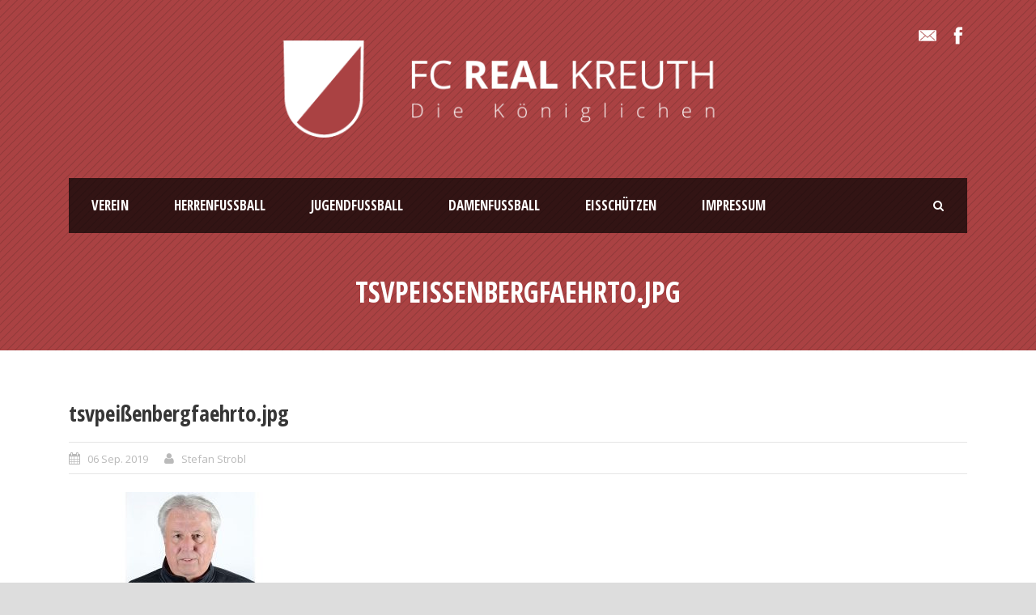

--- FILE ---
content_type: text/html; charset=UTF-8
request_url: https://www.fcrealkreuth.de/tsvpeissenbergfaehrto-jpg/
body_size: 8990
content:
<!DOCTYPE html>
<!--[if IE 7]><html class="ie ie7 ltie8 ltie9" lang="de"><![endif]-->
<!--[if IE 8]><html class="ie ie8 ltie9" lang="de"><![endif]-->
<!--[if !(IE 7) | !(IE 8)  ]><!-->
<html lang="de">
<!--<![endif]-->

<head>
	<meta charset="UTF-8" />
	<meta name="viewport" content="initial-scale = 1.0" />	<title>FC Real Kreuth e.V.   &raquo; tsvpeißenbergfaehrto.jpg</title>
	<link rel="pingback" href="https://www.fcrealkreuth.de/wordpress/xmlrpc.php" />
	
	<meta name='robots' content='max-image-preview:large' />
<link rel='dns-prefetch' href='//secure.gravatar.com' />
<link rel='dns-prefetch' href='//stats.wp.com' />
<link rel='dns-prefetch' href='//fonts.googleapis.com' />
<link rel='dns-prefetch' href='//v0.wordpress.com' />
<link rel='preconnect' href='//c0.wp.com' />
<link rel="alternate" type="application/rss+xml" title="FC Real Kreuth e.V. &raquo; Feed" href="https://www.fcrealkreuth.de/feed/" />
<link rel="alternate" type="application/rss+xml" title="FC Real Kreuth e.V. &raquo; Kommentar-Feed" href="https://www.fcrealkreuth.de/comments/feed/" />
<link rel="alternate" title="oEmbed (JSON)" type="application/json+oembed" href="https://www.fcrealkreuth.de/wp-json/oembed/1.0/embed?url=https%3A%2F%2Fwww.fcrealkreuth.de%2Ftsvpeissenbergfaehrto-jpg%2F" />
<link rel="alternate" title="oEmbed (XML)" type="text/xml+oembed" href="https://www.fcrealkreuth.de/wp-json/oembed/1.0/embed?url=https%3A%2F%2Fwww.fcrealkreuth.de%2Ftsvpeissenbergfaehrto-jpg%2F&#038;format=xml" />
<style id='wp-img-auto-sizes-contain-inline-css' type='text/css'>
img:is([sizes=auto i],[sizes^="auto," i]){contain-intrinsic-size:3000px 1500px}
/*# sourceURL=wp-img-auto-sizes-contain-inline-css */
</style>
<style id='wp-emoji-styles-inline-css' type='text/css'>

	img.wp-smiley, img.emoji {
		display: inline !important;
		border: none !important;
		box-shadow: none !important;
		height: 1em !important;
		width: 1em !important;
		margin: 0 0.07em !important;
		vertical-align: -0.1em !important;
		background: none !important;
		padding: 0 !important;
	}
/*# sourceURL=wp-emoji-styles-inline-css */
</style>
<style id='wp-block-library-inline-css' type='text/css'>
:root{--wp-block-synced-color:#7a00df;--wp-block-synced-color--rgb:122,0,223;--wp-bound-block-color:var(--wp-block-synced-color);--wp-editor-canvas-background:#ddd;--wp-admin-theme-color:#007cba;--wp-admin-theme-color--rgb:0,124,186;--wp-admin-theme-color-darker-10:#006ba1;--wp-admin-theme-color-darker-10--rgb:0,107,160.5;--wp-admin-theme-color-darker-20:#005a87;--wp-admin-theme-color-darker-20--rgb:0,90,135;--wp-admin-border-width-focus:2px}@media (min-resolution:192dpi){:root{--wp-admin-border-width-focus:1.5px}}.wp-element-button{cursor:pointer}:root .has-very-light-gray-background-color{background-color:#eee}:root .has-very-dark-gray-background-color{background-color:#313131}:root .has-very-light-gray-color{color:#eee}:root .has-very-dark-gray-color{color:#313131}:root .has-vivid-green-cyan-to-vivid-cyan-blue-gradient-background{background:linear-gradient(135deg,#00d084,#0693e3)}:root .has-purple-crush-gradient-background{background:linear-gradient(135deg,#34e2e4,#4721fb 50%,#ab1dfe)}:root .has-hazy-dawn-gradient-background{background:linear-gradient(135deg,#faaca8,#dad0ec)}:root .has-subdued-olive-gradient-background{background:linear-gradient(135deg,#fafae1,#67a671)}:root .has-atomic-cream-gradient-background{background:linear-gradient(135deg,#fdd79a,#004a59)}:root .has-nightshade-gradient-background{background:linear-gradient(135deg,#330968,#31cdcf)}:root .has-midnight-gradient-background{background:linear-gradient(135deg,#020381,#2874fc)}:root{--wp--preset--font-size--normal:16px;--wp--preset--font-size--huge:42px}.has-regular-font-size{font-size:1em}.has-larger-font-size{font-size:2.625em}.has-normal-font-size{font-size:var(--wp--preset--font-size--normal)}.has-huge-font-size{font-size:var(--wp--preset--font-size--huge)}.has-text-align-center{text-align:center}.has-text-align-left{text-align:left}.has-text-align-right{text-align:right}.has-fit-text{white-space:nowrap!important}#end-resizable-editor-section{display:none}.aligncenter{clear:both}.items-justified-left{justify-content:flex-start}.items-justified-center{justify-content:center}.items-justified-right{justify-content:flex-end}.items-justified-space-between{justify-content:space-between}.screen-reader-text{border:0;clip-path:inset(50%);height:1px;margin:-1px;overflow:hidden;padding:0;position:absolute;width:1px;word-wrap:normal!important}.screen-reader-text:focus{background-color:#ddd;clip-path:none;color:#444;display:block;font-size:1em;height:auto;left:5px;line-height:normal;padding:15px 23px 14px;text-decoration:none;top:5px;width:auto;z-index:100000}html :where(.has-border-color){border-style:solid}html :where([style*=border-top-color]){border-top-style:solid}html :where([style*=border-right-color]){border-right-style:solid}html :where([style*=border-bottom-color]){border-bottom-style:solid}html :where([style*=border-left-color]){border-left-style:solid}html :where([style*=border-width]){border-style:solid}html :where([style*=border-top-width]){border-top-style:solid}html :where([style*=border-right-width]){border-right-style:solid}html :where([style*=border-bottom-width]){border-bottom-style:solid}html :where([style*=border-left-width]){border-left-style:solid}html :where(img[class*=wp-image-]){height:auto;max-width:100%}:where(figure){margin:0 0 1em}html :where(.is-position-sticky){--wp-admin--admin-bar--position-offset:var(--wp-admin--admin-bar--height,0px)}@media screen and (max-width:600px){html :where(.is-position-sticky){--wp-admin--admin-bar--position-offset:0px}}

/*# sourceURL=wp-block-library-inline-css */
</style><style id='global-styles-inline-css' type='text/css'>
:root{--wp--preset--aspect-ratio--square: 1;--wp--preset--aspect-ratio--4-3: 4/3;--wp--preset--aspect-ratio--3-4: 3/4;--wp--preset--aspect-ratio--3-2: 3/2;--wp--preset--aspect-ratio--2-3: 2/3;--wp--preset--aspect-ratio--16-9: 16/9;--wp--preset--aspect-ratio--9-16: 9/16;--wp--preset--color--black: #000000;--wp--preset--color--cyan-bluish-gray: #abb8c3;--wp--preset--color--white: #ffffff;--wp--preset--color--pale-pink: #f78da7;--wp--preset--color--vivid-red: #cf2e2e;--wp--preset--color--luminous-vivid-orange: #ff6900;--wp--preset--color--luminous-vivid-amber: #fcb900;--wp--preset--color--light-green-cyan: #7bdcb5;--wp--preset--color--vivid-green-cyan: #00d084;--wp--preset--color--pale-cyan-blue: #8ed1fc;--wp--preset--color--vivid-cyan-blue: #0693e3;--wp--preset--color--vivid-purple: #9b51e0;--wp--preset--gradient--vivid-cyan-blue-to-vivid-purple: linear-gradient(135deg,rgb(6,147,227) 0%,rgb(155,81,224) 100%);--wp--preset--gradient--light-green-cyan-to-vivid-green-cyan: linear-gradient(135deg,rgb(122,220,180) 0%,rgb(0,208,130) 100%);--wp--preset--gradient--luminous-vivid-amber-to-luminous-vivid-orange: linear-gradient(135deg,rgb(252,185,0) 0%,rgb(255,105,0) 100%);--wp--preset--gradient--luminous-vivid-orange-to-vivid-red: linear-gradient(135deg,rgb(255,105,0) 0%,rgb(207,46,46) 100%);--wp--preset--gradient--very-light-gray-to-cyan-bluish-gray: linear-gradient(135deg,rgb(238,238,238) 0%,rgb(169,184,195) 100%);--wp--preset--gradient--cool-to-warm-spectrum: linear-gradient(135deg,rgb(74,234,220) 0%,rgb(151,120,209) 20%,rgb(207,42,186) 40%,rgb(238,44,130) 60%,rgb(251,105,98) 80%,rgb(254,248,76) 100%);--wp--preset--gradient--blush-light-purple: linear-gradient(135deg,rgb(255,206,236) 0%,rgb(152,150,240) 100%);--wp--preset--gradient--blush-bordeaux: linear-gradient(135deg,rgb(254,205,165) 0%,rgb(254,45,45) 50%,rgb(107,0,62) 100%);--wp--preset--gradient--luminous-dusk: linear-gradient(135deg,rgb(255,203,112) 0%,rgb(199,81,192) 50%,rgb(65,88,208) 100%);--wp--preset--gradient--pale-ocean: linear-gradient(135deg,rgb(255,245,203) 0%,rgb(182,227,212) 50%,rgb(51,167,181) 100%);--wp--preset--gradient--electric-grass: linear-gradient(135deg,rgb(202,248,128) 0%,rgb(113,206,126) 100%);--wp--preset--gradient--midnight: linear-gradient(135deg,rgb(2,3,129) 0%,rgb(40,116,252) 100%);--wp--preset--font-size--small: 13px;--wp--preset--font-size--medium: 20px;--wp--preset--font-size--large: 36px;--wp--preset--font-size--x-large: 42px;--wp--preset--spacing--20: 0.44rem;--wp--preset--spacing--30: 0.67rem;--wp--preset--spacing--40: 1rem;--wp--preset--spacing--50: 1.5rem;--wp--preset--spacing--60: 2.25rem;--wp--preset--spacing--70: 3.38rem;--wp--preset--spacing--80: 5.06rem;--wp--preset--shadow--natural: 6px 6px 9px rgba(0, 0, 0, 0.2);--wp--preset--shadow--deep: 12px 12px 50px rgba(0, 0, 0, 0.4);--wp--preset--shadow--sharp: 6px 6px 0px rgba(0, 0, 0, 0.2);--wp--preset--shadow--outlined: 6px 6px 0px -3px rgb(255, 255, 255), 6px 6px rgb(0, 0, 0);--wp--preset--shadow--crisp: 6px 6px 0px rgb(0, 0, 0);}:where(.is-layout-flex){gap: 0.5em;}:where(.is-layout-grid){gap: 0.5em;}body .is-layout-flex{display: flex;}.is-layout-flex{flex-wrap: wrap;align-items: center;}.is-layout-flex > :is(*, div){margin: 0;}body .is-layout-grid{display: grid;}.is-layout-grid > :is(*, div){margin: 0;}:where(.wp-block-columns.is-layout-flex){gap: 2em;}:where(.wp-block-columns.is-layout-grid){gap: 2em;}:where(.wp-block-post-template.is-layout-flex){gap: 1.25em;}:where(.wp-block-post-template.is-layout-grid){gap: 1.25em;}.has-black-color{color: var(--wp--preset--color--black) !important;}.has-cyan-bluish-gray-color{color: var(--wp--preset--color--cyan-bluish-gray) !important;}.has-white-color{color: var(--wp--preset--color--white) !important;}.has-pale-pink-color{color: var(--wp--preset--color--pale-pink) !important;}.has-vivid-red-color{color: var(--wp--preset--color--vivid-red) !important;}.has-luminous-vivid-orange-color{color: var(--wp--preset--color--luminous-vivid-orange) !important;}.has-luminous-vivid-amber-color{color: var(--wp--preset--color--luminous-vivid-amber) !important;}.has-light-green-cyan-color{color: var(--wp--preset--color--light-green-cyan) !important;}.has-vivid-green-cyan-color{color: var(--wp--preset--color--vivid-green-cyan) !important;}.has-pale-cyan-blue-color{color: var(--wp--preset--color--pale-cyan-blue) !important;}.has-vivid-cyan-blue-color{color: var(--wp--preset--color--vivid-cyan-blue) !important;}.has-vivid-purple-color{color: var(--wp--preset--color--vivid-purple) !important;}.has-black-background-color{background-color: var(--wp--preset--color--black) !important;}.has-cyan-bluish-gray-background-color{background-color: var(--wp--preset--color--cyan-bluish-gray) !important;}.has-white-background-color{background-color: var(--wp--preset--color--white) !important;}.has-pale-pink-background-color{background-color: var(--wp--preset--color--pale-pink) !important;}.has-vivid-red-background-color{background-color: var(--wp--preset--color--vivid-red) !important;}.has-luminous-vivid-orange-background-color{background-color: var(--wp--preset--color--luminous-vivid-orange) !important;}.has-luminous-vivid-amber-background-color{background-color: var(--wp--preset--color--luminous-vivid-amber) !important;}.has-light-green-cyan-background-color{background-color: var(--wp--preset--color--light-green-cyan) !important;}.has-vivid-green-cyan-background-color{background-color: var(--wp--preset--color--vivid-green-cyan) !important;}.has-pale-cyan-blue-background-color{background-color: var(--wp--preset--color--pale-cyan-blue) !important;}.has-vivid-cyan-blue-background-color{background-color: var(--wp--preset--color--vivid-cyan-blue) !important;}.has-vivid-purple-background-color{background-color: var(--wp--preset--color--vivid-purple) !important;}.has-black-border-color{border-color: var(--wp--preset--color--black) !important;}.has-cyan-bluish-gray-border-color{border-color: var(--wp--preset--color--cyan-bluish-gray) !important;}.has-white-border-color{border-color: var(--wp--preset--color--white) !important;}.has-pale-pink-border-color{border-color: var(--wp--preset--color--pale-pink) !important;}.has-vivid-red-border-color{border-color: var(--wp--preset--color--vivid-red) !important;}.has-luminous-vivid-orange-border-color{border-color: var(--wp--preset--color--luminous-vivid-orange) !important;}.has-luminous-vivid-amber-border-color{border-color: var(--wp--preset--color--luminous-vivid-amber) !important;}.has-light-green-cyan-border-color{border-color: var(--wp--preset--color--light-green-cyan) !important;}.has-vivid-green-cyan-border-color{border-color: var(--wp--preset--color--vivid-green-cyan) !important;}.has-pale-cyan-blue-border-color{border-color: var(--wp--preset--color--pale-cyan-blue) !important;}.has-vivid-cyan-blue-border-color{border-color: var(--wp--preset--color--vivid-cyan-blue) !important;}.has-vivid-purple-border-color{border-color: var(--wp--preset--color--vivid-purple) !important;}.has-vivid-cyan-blue-to-vivid-purple-gradient-background{background: var(--wp--preset--gradient--vivid-cyan-blue-to-vivid-purple) !important;}.has-light-green-cyan-to-vivid-green-cyan-gradient-background{background: var(--wp--preset--gradient--light-green-cyan-to-vivid-green-cyan) !important;}.has-luminous-vivid-amber-to-luminous-vivid-orange-gradient-background{background: var(--wp--preset--gradient--luminous-vivid-amber-to-luminous-vivid-orange) !important;}.has-luminous-vivid-orange-to-vivid-red-gradient-background{background: var(--wp--preset--gradient--luminous-vivid-orange-to-vivid-red) !important;}.has-very-light-gray-to-cyan-bluish-gray-gradient-background{background: var(--wp--preset--gradient--very-light-gray-to-cyan-bluish-gray) !important;}.has-cool-to-warm-spectrum-gradient-background{background: var(--wp--preset--gradient--cool-to-warm-spectrum) !important;}.has-blush-light-purple-gradient-background{background: var(--wp--preset--gradient--blush-light-purple) !important;}.has-blush-bordeaux-gradient-background{background: var(--wp--preset--gradient--blush-bordeaux) !important;}.has-luminous-dusk-gradient-background{background: var(--wp--preset--gradient--luminous-dusk) !important;}.has-pale-ocean-gradient-background{background: var(--wp--preset--gradient--pale-ocean) !important;}.has-electric-grass-gradient-background{background: var(--wp--preset--gradient--electric-grass) !important;}.has-midnight-gradient-background{background: var(--wp--preset--gradient--midnight) !important;}.has-small-font-size{font-size: var(--wp--preset--font-size--small) !important;}.has-medium-font-size{font-size: var(--wp--preset--font-size--medium) !important;}.has-large-font-size{font-size: var(--wp--preset--font-size--large) !important;}.has-x-large-font-size{font-size: var(--wp--preset--font-size--x-large) !important;}
/*# sourceURL=global-styles-inline-css */
</style>

<style id='classic-theme-styles-inline-css' type='text/css'>
/*! This file is auto-generated */
.wp-block-button__link{color:#fff;background-color:#32373c;border-radius:9999px;box-shadow:none;text-decoration:none;padding:calc(.667em + 2px) calc(1.333em + 2px);font-size:1.125em}.wp-block-file__button{background:#32373c;color:#fff;text-decoration:none}
/*# sourceURL=/wp-includes/css/classic-themes.min.css */
</style>
<link rel='stylesheet' id='contact-form-7-css' href='https://www.fcrealkreuth.de/wordpress/wp-content/plugins/contact-form-7/includes/css/styles.css?ver=6.1.4' type='text/css' media='all' />
<link rel='stylesheet' id='style-css' href='https://www.fcrealkreuth.de/wordpress/wp-content/themes/realsoccer/style.css?ver=6.9' type='text/css' media='all' />
<link rel='stylesheet' id='Open-Sans-Condensed-google-font-css' href='https://fonts.googleapis.com/css?family=Open+Sans+Condensed%3A300%2C300italic%2C700&#038;subset=greek%2Ccyrillic-ext%2Ccyrillic%2Clatin%2Clatin-ext%2Cvietnamese%2Cgreek-ext&#038;ver=6.9' type='text/css' media='all' />
<link rel='stylesheet' id='Open-Sans-google-font-css' href='https://fonts.googleapis.com/css?family=Open+Sans%3A300%2C300italic%2Cregular%2Citalic%2C600%2C600italic%2C700%2C700italic%2C800%2C800italic&#038;subset=greek%2Ccyrillic-ext%2Ccyrillic%2Clatin%2Clatin-ext%2Cvietnamese%2Cgreek-ext&#038;ver=6.9' type='text/css' media='all' />
<link rel='stylesheet' id='ABeeZee-google-font-css' href='https://fonts.googleapis.com/css?family=ABeeZee%3Aregular%2Citalic&#038;subset=latin&#038;ver=6.9' type='text/css' media='all' />
<link rel='stylesheet' id='superfish-css' href='https://www.fcrealkreuth.de/wordpress/wp-content/themes/realsoccer/plugins/superfish/css/superfish.css?ver=6.9' type='text/css' media='all' />
<link rel='stylesheet' id='dlmenu-css' href='https://www.fcrealkreuth.de/wordpress/wp-content/themes/realsoccer/plugins/dl-menu/component.css?ver=6.9' type='text/css' media='all' />
<link rel='stylesheet' id='font-awesome-css' href='https://www.fcrealkreuth.de/wordpress/wp-content/themes/realsoccer/plugins/font-awesome/css/font-awesome.min.css?ver=6.9' type='text/css' media='all' />
<link rel='stylesheet' id='jquery-fancybox-css' href='https://www.fcrealkreuth.de/wordpress/wp-content/themes/realsoccer/plugins/fancybox/jquery.fancybox.css?ver=6.9' type='text/css' media='all' />
<link rel='stylesheet' id='realsoccer_flexslider-css' href='https://www.fcrealkreuth.de/wordpress/wp-content/themes/realsoccer/plugins/flexslider/flexslider.css?ver=6.9' type='text/css' media='all' />
<link rel='stylesheet' id='style-responsive-css' href='https://www.fcrealkreuth.de/wordpress/wp-content/themes/realsoccer/stylesheet/style-responsive.css?ver=6.9' type='text/css' media='all' />
<link rel='stylesheet' id='style-custom-css' href='https://www.fcrealkreuth.de/wordpress/wp-content/themes/realsoccer/stylesheet/style-custom.css?ver=6.9' type='text/css' media='all' />
<link rel='stylesheet' id='ms-main-css' href='https://www.fcrealkreuth.de/wordpress/wp-content/plugins/masterslider/public/assets/css/masterslider.main.css?ver=3.5.0' type='text/css' media='all' />
<link rel='stylesheet' id='ms-custom-css' href='https://www.fcrealkreuth.de/wordpress/wp-content/uploads/masterslider/custom.css?ver=1.7' type='text/css' media='all' />
<script type="text/javascript" src="https://c0.wp.com/c/6.9/wp-includes/js/jquery/jquery.min.js" id="jquery-core-js"></script>
<script type="text/javascript" src="https://c0.wp.com/c/6.9/wp-includes/js/jquery/jquery-migrate.min.js" id="jquery-migrate-js"></script>
<script type="text/javascript" id="jsjoomsportlivemacthes-js-extra">
/* <![CDATA[ */
var jslAjax = {"ajax_url":"https://www.fcrealkreuth.de/wordpress/wp-admin/admin-ajax.php"};
//# sourceURL=jsjoomsportlivemacthes-js-extra
/* ]]> */
</script>
<script type="text/javascript" src="https://www.fcrealkreuth.de/wordpress/wp-content/plugins/joomsport-sports-league-results-management/includes/../sportleague/assets/js/joomsport_live.js?ver=6.9" id="jsjoomsportlivemacthes-js"></script>
<link rel="https://api.w.org/" href="https://www.fcrealkreuth.de/wp-json/" /><link rel="alternate" title="JSON" type="application/json" href="https://www.fcrealkreuth.de/wp-json/wp/v2/media/5084" /><link rel="EditURI" type="application/rsd+xml" title="RSD" href="https://www.fcrealkreuth.de/wordpress/xmlrpc.php?rsd" />
<meta name="generator" content="WordPress 6.9" />
<link rel="canonical" href="https://www.fcrealkreuth.de/tsvpeissenbergfaehrto-jpg/" />
<link rel='shortlink' href='https://wp.me/a7oJaj-1k0' />
<script type="text/javascript">
                var ajaxurl = "https://www.fcrealkreuth.de/wordpress/wp-admin/admin-ajax.php";
              </script><script>var ms_grabbing_curosr='https://www.fcrealkreuth.de/wordpress/wp-content/plugins/masterslider/public/assets/css/common/grabbing.cur',ms_grab_curosr='https://www.fcrealkreuth.de/wordpress/wp-content/plugins/masterslider/public/assets/css/common/grab.cur';</script>
<meta name="generator" content="MasterSlider 3.5.0 - Responsive Touch Image Slider" />
	<style>img#wpstats{display:none}</style>
		<link rel="shortcut icon" href="https://www.fcrealkreuth.de/wordpress/wp-content/uploads/2016/08/favicon.ico" type="image/x-icon" /><!-- load the script for older ie version -->
<!--[if lt IE 9]>
<script src="https://www.fcrealkreuth.de/wordpress/wp-content/themes/realsoccer/javascript/html5.js" type="text/javascript"></script>
<script src="https://www.fcrealkreuth.de/wordpress/wp-content/themes/realsoccer/plugins/easy-pie-chart/excanvas.js" type="text/javascript"></script>
<![endif]-->
<!-- All in one Favicon 4.8 --><link rel="shortcut icon" href="https://www.fcrealkreuth.de/wordpress/wp-content/uploads/2017/11/favicon-2.ico" />

<!-- Jetpack Open Graph Tags -->
<meta property="og:type" content="article" />
<meta property="og:title" content="tsvpeißenbergfaehrto.jpg" />
<meta property="og:url" content="https://www.fcrealkreuth.de/tsvpeissenbergfaehrto-jpg/" />
<meta property="og:description" content="Besuche den Beitrag für mehr Info." />
<meta property="article:published_time" content="2019-09-06T11:07:55+00:00" />
<meta property="article:modified_time" content="2019-09-06T11:07:55+00:00" />
<meta property="og:site_name" content="FC Real Kreuth e.V." />
<meta property="og:image" content="https://www.fcrealkreuth.de/wordpress/wp-content/uploads/2019/09/tsvpeißenbergfaehrto.jpg" />
<meta property="og:image:alt" content="" />
<meta property="og:locale" content="de_DE" />
<meta name="twitter:text:title" content="tsvpeißenbergfaehrto.jpg" />
<meta name="twitter:image" content="https://www.fcrealkreuth.de/wordpress/wp-content/uploads/2019/09/tsvpeißenbergfaehrto.jpg?w=640" />
<meta name="twitter:card" content="summary_large_image" />
<meta name="twitter:description" content="Besuche den Beitrag für mehr Info." />

<!-- End Jetpack Open Graph Tags -->
</head>

<body class="attachment wp-singular attachment-template-default single single-attachment postid-5084 attachmentid-5084 attachment-jpeg wp-theme-realsoccer _masterslider _msp_version_3.5.0">
<div class="body-wrapper  float-menu realsoccer-header-style-1" data-home="https://www.fcrealkreuth.de" >
		<header class="gdlr-header-wrapper "  >
		<!-- top navigation -->
				<div class="top-navigation-wrapper">
			<div class="top-navigation-container container">
				<div class="top-navigation-left">
					<div class="top-navigation-left-text">
										</div>
				</div>
				<div class="top-navigation-right">
					<div class="top-social-wrapper">
						<div class="social-icon">
<a href="mailto:info@fcrealkreuth.de" target="_blank" >
<img width="32" height="32" src="https://www.fcrealkreuth.de/wordpress/wp-content/themes/realsoccer/images/light/social-icon/email.png" alt="Email" />
</a>
</div>
<div class="social-icon">
<a href="https://www.facebook.com/fcrealkreuth/" target="_blank" >
<img width="32" height="32" src="https://www.fcrealkreuth.de/wordpress/wp-content/themes/realsoccer/images/light/social-icon/facebook.png" alt="Facebook" />
</a>
</div>
<div class="clear"></div>					</div>						
				</div>
				<div class="clear"></div>
			</div>
		</div>
				
		<!-- logo -->
		<div class="gdlr-header-inner">
			<div class="gdlr-header-container container">
				<!-- logo -->
				<div class="gdlr-logo">
					<a href="https://www.fcrealkreuth.de" >
						<img src="https://www.fcrealkreuth.de/wordpress/wp-content/uploads/2017/07/logo_2017_v4.png" alt="" width="5000" height="1000" />						
					</a>
					<div class="gdlr-responsive-navigation dl-menuwrapper" id="gdlr-responsive-navigation" ><button class="dl-trigger">Open Menu</button><ul id="menu-main-menu" class="dl-menu gdlr-main-mobile-menu"><li id="menu-item-3774" class="menu-item menu-item-type-custom menu-item-object-custom menu-item-has-children menu-item-3774"><a href="https://www.fcrealkreuth.de/wordpress/index.php/verein/aktuelles">Verein</a>
<ul class="dl-submenu">
	<li id="menu-item-3725" class="menu-item menu-item-type-post_type menu-item-object-page menu-item-home menu-item-3725"><a href="https://www.fcrealkreuth.de/">Aktuelles</a></li>
	<li id="menu-item-3724" class="menu-item menu-item-type-post_type menu-item-object-page menu-item-3724"><a href="https://www.fcrealkreuth.de/verein/vorstandschaft/">Vorstandschaft</a></li>
	<li id="menu-item-4135" class="menu-item menu-item-type-post_type menu-item-object-page menu-item-4135"><a href="https://www.fcrealkreuth.de/verein/kontakt/">Kontakt</a></li>
</ul>
</li>
<li id="menu-item-3959" class="menu-item menu-item-type-custom menu-item-object-custom menu-item-has-children menu-item-3959"><a href="https://www.fcrealkreuth.de/herrenfussball/erste-mannschaft/">Herrenfussball</a>
<ul class="dl-submenu">
	<li id="menu-item-3723" class="menu-item menu-item-type-post_type menu-item-object-page menu-item-3723"><a href="https://www.fcrealkreuth.de/herrenfussball/erste-mannschaft/">Erste Mannschaft</a></li>
	<li id="menu-item-3722" class="menu-item menu-item-type-post_type menu-item-object-page menu-item-3722"><a href="https://www.fcrealkreuth.de/herrenfussball/zweite-mannschaft/">Zweite Mannschaft</a></li>
</ul>
</li>
<li id="menu-item-4562" class="menu-item menu-item-type-custom menu-item-object-custom menu-item-has-children menu-item-4562"><a href="https://www.fcrealkreuth.de/jugendfussball/a-jugend/">Jugendfussball</a>
<ul class="dl-submenu">
	<li id="menu-item-3721" class="menu-item menu-item-type-post_type menu-item-object-page menu-item-3721"><a href="https://www.fcrealkreuth.de/jugendfussball/a-jugend/">A-Jugend SG Rottach-Kreuth</a></li>
	<li id="menu-item-3720" class="menu-item menu-item-type-post_type menu-item-object-page menu-item-3720"><a href="https://www.fcrealkreuth.de/jugendfussball/b-jugend/">B-Jugend SG Rottach-Kreuth</a></li>
	<li id="menu-item-3719" class="menu-item menu-item-type-post_type menu-item-object-page menu-item-3719"><a href="https://www.fcrealkreuth.de/jugendfussball/c-jugend/">C-Jugend SG Rottach-Kreuth</a></li>
	<li id="menu-item-3718" class="menu-item menu-item-type-post_type menu-item-object-page menu-item-3718"><a href="https://www.fcrealkreuth.de/jugendfussball/d-jugend/">D-Jugend SG Rottach-Kreuth</a></li>
	<li id="menu-item-3717" class="menu-item menu-item-type-post_type menu-item-object-page menu-item-3717"><a href="https://www.fcrealkreuth.de/jugendfussball/e-jugend/">E-Jugend SG Rottach-Kreuth</a></li>
	<li id="menu-item-3716" class="menu-item menu-item-type-post_type menu-item-object-page menu-item-3716"><a href="https://www.fcrealkreuth.de/jugendfussball/f-jugend/">F-Jugend</a></li>
</ul>
</li>
<li id="menu-item-3715" class="menu-item menu-item-type-post_type menu-item-object-page menu-item-3715"><a href="https://www.fcrealkreuth.de/damenfussball/">Damenfussball</a></li>
<li id="menu-item-3736" class="menu-item menu-item-type-custom menu-item-object-custom menu-item-3736"><a href="http://www.eisplatz-kreuth.de">Eisschützen</a></li>
<li id="menu-item-4489" class="menu-item menu-item-type-post_type menu-item-object-page menu-item-privacy-policy menu-item-4489"><a rel="privacy-policy" href="https://www.fcrealkreuth.de/impressum/">Impressum</a></li>
</ul></div>						
				</div>
				
				<!-- navigation -->
				<div class="gdlr-navigation-wrapper"><div class="gdlr-navigation-container container"><nav class="gdlr-navigation" id="gdlr-main-navigation" role="navigation"><ul id="menu-main-menu-1" class="sf-menu gdlr-main-menu"><li  class="menu-item menu-item-type-custom menu-item-object-custom menu-item-has-children menu-item-3774menu-item menu-item-type-custom menu-item-object-custom menu-item-has-children menu-item-3774 gdlr-normal-menu"><a href="https://www.fcrealkreuth.de/wordpress/index.php/verein/aktuelles">Verein</a>
<ul class="sub-menu">
	<li  class="menu-item menu-item-type-post_type menu-item-object-page menu-item-home menu-item-3725"><a href="https://www.fcrealkreuth.de/">Aktuelles</a></li>
	<li  class="menu-item menu-item-type-post_type menu-item-object-page menu-item-3724"><a href="https://www.fcrealkreuth.de/verein/vorstandschaft/">Vorstandschaft</a></li>
	<li  class="menu-item menu-item-type-post_type menu-item-object-page menu-item-4135"><a href="https://www.fcrealkreuth.de/verein/kontakt/">Kontakt</a></li>
</ul>
</li>
<li  class="menu-item menu-item-type-custom menu-item-object-custom menu-item-has-children menu-item-3959menu-item menu-item-type-custom menu-item-object-custom menu-item-has-children menu-item-3959 gdlr-normal-menu"><a href="https://www.fcrealkreuth.de/herrenfussball/erste-mannschaft/">Herrenfussball</a>
<ul class="sub-menu">
	<li  class="menu-item menu-item-type-post_type menu-item-object-page menu-item-3723"><a href="https://www.fcrealkreuth.de/herrenfussball/erste-mannschaft/">Erste Mannschaft</a></li>
	<li  class="menu-item menu-item-type-post_type menu-item-object-page menu-item-3722"><a href="https://www.fcrealkreuth.de/herrenfussball/zweite-mannschaft/">Zweite Mannschaft</a></li>
</ul>
</li>
<li  class="menu-item menu-item-type-custom menu-item-object-custom menu-item-has-children menu-item-4562menu-item menu-item-type-custom menu-item-object-custom menu-item-has-children menu-item-4562 gdlr-normal-menu"><a href="https://www.fcrealkreuth.de/jugendfussball/a-jugend/">Jugendfussball</a>
<ul class="sub-menu">
	<li  class="menu-item menu-item-type-post_type menu-item-object-page menu-item-3721"><a href="https://www.fcrealkreuth.de/jugendfussball/a-jugend/">A-Jugend SG Rottach-Kreuth</a></li>
	<li  class="menu-item menu-item-type-post_type menu-item-object-page menu-item-3720"><a href="https://www.fcrealkreuth.de/jugendfussball/b-jugend/">B-Jugend SG Rottach-Kreuth</a></li>
	<li  class="menu-item menu-item-type-post_type menu-item-object-page menu-item-3719"><a href="https://www.fcrealkreuth.de/jugendfussball/c-jugend/">C-Jugend SG Rottach-Kreuth</a></li>
	<li  class="menu-item menu-item-type-post_type menu-item-object-page menu-item-3718"><a href="https://www.fcrealkreuth.de/jugendfussball/d-jugend/">D-Jugend SG Rottach-Kreuth</a></li>
	<li  class="menu-item menu-item-type-post_type menu-item-object-page menu-item-3717"><a href="https://www.fcrealkreuth.de/jugendfussball/e-jugend/">E-Jugend SG Rottach-Kreuth</a></li>
	<li  class="menu-item menu-item-type-post_type menu-item-object-page menu-item-3716"><a href="https://www.fcrealkreuth.de/jugendfussball/f-jugend/">F-Jugend</a></li>
</ul>
</li>
<li  class="menu-item menu-item-type-post_type menu-item-object-page menu-item-3715menu-item menu-item-type-post_type menu-item-object-page menu-item-3715 gdlr-normal-menu"><a href="https://www.fcrealkreuth.de/damenfussball/">Damenfussball</a></li>
<li  class="menu-item menu-item-type-custom menu-item-object-custom menu-item-3736menu-item menu-item-type-custom menu-item-object-custom menu-item-3736 gdlr-normal-menu"><a href="http://www.eisplatz-kreuth.de">Eisschützen</a></li>
<li  class="menu-item menu-item-type-post_type menu-item-object-page menu-item-privacy-policy menu-item-4489menu-item menu-item-type-post_type menu-item-object-page menu-item-privacy-policy menu-item-4489 gdlr-normal-menu"><a href="https://www.fcrealkreuth.de/impressum/">Impressum</a></li>
</ul></nav><i class="icon-search fa fa-search gdlr-menu-search-button" id="gdlr-menu-search-button" ></i>
<div class="gdlr-menu-search" id="gdlr-menu-search">
	<form method="get" id="searchform" action="https://www.fcrealkreuth.de/">
				<div class="search-text">
			<input type="text" value="Type Keywords" name="s" autocomplete="off" data-default="Type Keywords" />
		</div>
		<input type="submit" value="" />
		<div class="clear"></div>
	</form>	
</div>	
<div class="clear"></div></div></div><div id="gdlr-header-substitute" ></div>	
				
				<div class="clear"></div>
			</div>
		</div>
		
			<div class="gdlr-page-title-wrapper" >
			<div class="gdlr-page-title-container container" >
				<h1 class="gdlr-page-title">tsvpeißenbergfaehrto.jpg</h1>
							</div>	
		</div>	
			<div class="clear"></div>
	</header>

		<div class="content-wrapper"><div class="gdlr-content">

		<div class="with-sidebar-wrapper">
		<div class="with-sidebar-container container">
			<div class="with-sidebar-left twelve columns">
				<div class="with-sidebar-content twelve columns">
					<div class="gdlr-item gdlr-blog-full gdlr-item-start-content">
										
						<!-- get the content based on post format -->
						
<article id="post-5084" class="post-5084 attachment type-attachment status-inherit hentry">
	<div class="gdlr-standard-style">
		<!-- 	 -->

		<div class="blog-content-wrapper" >
			<header class="post-header">
									<h1 class="gdlr-blog-title entry-title">tsvpeißenbergfaehrto.jpg</h1>
				
				<div class="gdlr-blog-info gdlr-info"><div class="blog-info blog-date post-date updated"><i class="icon-calendar fa fa-calendar"></i><a href="https://www.fcrealkreuth.de/2019/09/06/">06 Sep. 2019</a></div><div class="blog-info blog-author vcard author post-author"><i class="icon-user fa fa-user"></i><span class="fn"><a href="https://www.fcrealkreuth.de/author/stefan-strobl/" title="Beiträge von Stefan Strobl" rel="author">Stefan Strobl</a></span></div><div class="clear"></div></div>				<div class="clear"></div>
			</header><!-- entry-header -->

			<div class="gdlr-blog-content"><p class="attachment"><a href='https://www.fcrealkreuth.de/wordpress/wp-content/uploads/2019/09/tsvpeißenbergfaehrto.jpg'><img fetchpriority="high" decoding="async" width="300" height="200" src="https://www.fcrealkreuth.de/wordpress/wp-content/uploads/2019/09/tsvpeißenbergfaehrto-300x200.jpg" class="attachment-medium size-medium" alt="" srcset="https://www.fcrealkreuth.de/wordpress/wp-content/uploads/2019/09/tsvpeißenbergfaehrto-300x200.jpg 300w, https://www.fcrealkreuth.de/wordpress/wp-content/uploads/2019/09/tsvpeißenbergfaehrto-768x512.jpg 768w, https://www.fcrealkreuth.de/wordpress/wp-content/uploads/2019/09/tsvpeißenbergfaehrto-600x400.jpg 600w, https://www.fcrealkreuth.de/wordpress/wp-content/uploads/2019/09/tsvpeißenbergfaehrto.jpg 900w" sizes="(max-width: 300px) 100vw, 300px" /></a></p>
</div>
						<div class="gdlr-single-blog-tag">
							</div>
					</div> <!-- blog content wrapper -->
	</div>
</article><!-- #post -->
						
						<div class="gdlr-social-share">
<span class="social-share-title">Share Post:</span>

	<a href="http://www.facebook.com/share.php?u=https://www.fcrealkreuth.de/tsvpeissenbergfaehrto-jpg/" target="_blank">
		<img src="https://www.fcrealkreuth.de/wordpress/wp-content/themes/realsoccer/images/dark/social-icon/facebook.png" alt="facebook-share" width="32" height="32" />
	</a>







	
<div class="clear"></div>
</div>
									
						<nav class="gdlr-single-nav">
							<div class="previous-nav"><a href="https://www.fcrealkreuth.de/tsvpeissenbergfaehrto-jpg/" rel="prev"><i class="icon-angle-left fa fa-angle-left"></i><span>tsvpeißenbergfaehrto.jpg</span></a></div>														<div class="clear"></div>
						</nav><!-- .nav-single -->

						<!-- abou author section -->
												

						
<div id="comments" class="gdlr-comments-area">

</div><!-- gdlr-comment-area -->		
						
										</div>
				</div>
				
				<div class="clear"></div>
			</div>
			
			<div class="clear"></div>
		</div>				
	</div>				

</div><!-- gdlr-content -->
		<div class="clear" ></div>
	</div><!-- content wrapper -->

		
	<footer class="footer-wrapper" >
				<div class="footer-container container">
										<div class="footer-column four columns" id="footer-widget-1" >
					<div id="meta-2" class="widget widget_meta gdlr-item gdlr-widget"><h3 class="gdlr-widget-title">Sonstiges</h3><div class="clear"></div>
		<ul>
						<li><a href="https://www.fcrealkreuth.de/wordpress/wp-login.php">Anmelden</a></li>
			<li><a href="https://www.fcrealkreuth.de/feed/">Feed der Einträge</a></li>
			<li><a href="https://www.fcrealkreuth.de/comments/feed/">Kommentar-Feed</a></li>

			<li><a href="https://de.wordpress.org/">WordPress.org</a></li>
		</ul>

		</div>				</div>
										<div class="footer-column four columns" id="footer-widget-2" >
					<div id="text-2" class="widget widget_text gdlr-item gdlr-widget"><h3 class="gdlr-widget-title">Kontaktdaten</h3><div class="clear"></div>			<div class="textwidget"><p><i class="gdlr-icon icon-map-marker" style="color: #444444; font-size: 16px; " ></i> FC Real Kreuth e.V., Kainederweg 21, 83708 Kreuth</p>
<p><i class="gdlr-icon icon-envelope" style="color: #444444; font-size: 16px; " ></i> info@fcrealkreuth.com</p>
<p><i class="gdlr-icon icon-facebook-sign" style="color: #444444; font-size: 16px; " ></i> https://www.facebook.com/fcrealkreuth</p>
</div>
		</div>				</div>
										<div class="footer-column four columns" id="footer-widget-3" >
					<div id="text-3" class="widget widget_text gdlr-item gdlr-widget"><h3 class="gdlr-widget-title">Antrag auf Mitgliedschaft</h3><div class="clear"></div>			<div class="textwidget"><p>Du willst Mitglied werden? Super! Dann lade am besten den Antrag auf Mitgliedschaft <a href="https://www.fcrealkreuth.de/wordpress/wp-content/uploads/2023/11/Mitgliedschaftsantrag_2023.pdf">hier</a> herunter und schicke uns den unterschriebenen Antrag an oben angegebene E-Mail-Adresse &#8211; oder auch gerne  per Post &#8211; zu.</p>
</div>
		</div>				</div>
									<div class="clear"></div>
		</div>
				
			</footer>
	</div> <!-- body-wrapper -->
<script type="speculationrules">
{"prefetch":[{"source":"document","where":{"and":[{"href_matches":"/*"},{"not":{"href_matches":["/wordpress/wp-*.php","/wordpress/wp-admin/*","/wordpress/wp-content/uploads/*","/wordpress/wp-content/*","/wordpress/wp-content/plugins/*","/wordpress/wp-content/themes/realsoccer/*","/*\\?(.+)"]}},{"not":{"selector_matches":"a[rel~=\"nofollow\"]"}},{"not":{"selector_matches":".no-prefetch, .no-prefetch a"}}]},"eagerness":"conservative"}]}
</script>
<script type="text/javascript"></script><script type="text/javascript" src="https://c0.wp.com/c/6.9/wp-includes/js/dist/hooks.min.js" id="wp-hooks-js"></script>
<script type="text/javascript" src="https://c0.wp.com/c/6.9/wp-includes/js/dist/i18n.min.js" id="wp-i18n-js"></script>
<script type="text/javascript" id="wp-i18n-js-after">
/* <![CDATA[ */
wp.i18n.setLocaleData( { 'text direction\u0004ltr': [ 'ltr' ] } );
//# sourceURL=wp-i18n-js-after
/* ]]> */
</script>
<script type="text/javascript" src="https://www.fcrealkreuth.de/wordpress/wp-content/plugins/contact-form-7/includes/swv/js/index.js?ver=6.1.4" id="swv-js"></script>
<script type="text/javascript" id="contact-form-7-js-translations">
/* <![CDATA[ */
( function( domain, translations ) {
	var localeData = translations.locale_data[ domain ] || translations.locale_data.messages;
	localeData[""].domain = domain;
	wp.i18n.setLocaleData( localeData, domain );
} )( "contact-form-7", {"translation-revision-date":"2025-10-26 03:28:49+0000","generator":"GlotPress\/4.0.3","domain":"messages","locale_data":{"messages":{"":{"domain":"messages","plural-forms":"nplurals=2; plural=n != 1;","lang":"de"},"This contact form is placed in the wrong place.":["Dieses Kontaktformular wurde an der falschen Stelle platziert."],"Error:":["Fehler:"]}},"comment":{"reference":"includes\/js\/index.js"}} );
//# sourceURL=contact-form-7-js-translations
/* ]]> */
</script>
<script type="text/javascript" id="contact-form-7-js-before">
/* <![CDATA[ */
var wpcf7 = {
    "api": {
        "root": "https:\/\/www.fcrealkreuth.de\/wp-json\/",
        "namespace": "contact-form-7\/v1"
    }
};
//# sourceURL=contact-form-7-js-before
/* ]]> */
</script>
<script type="text/javascript" src="https://www.fcrealkreuth.de/wordpress/wp-content/plugins/contact-form-7/includes/js/index.js?ver=6.1.4" id="contact-form-7-js"></script>
<script type="text/javascript" src="https://www.fcrealkreuth.de/wordpress/wp-content/plugins/goodlayers-soccer/javascript/gdlr-soccer.js?ver=1.0.0" id="gdlr-soccer-script-js"></script>
<script type="text/javascript" src="https://www.fcrealkreuth.de/wordpress/wp-content/themes/realsoccer/plugins/superfish/js/superfish.js?ver=1.0" id="superfish-js"></script>
<script type="text/javascript" src="https://c0.wp.com/c/6.9/wp-includes/js/hoverIntent.min.js" id="hoverIntent-js"></script>
<script type="text/javascript" src="https://www.fcrealkreuth.de/wordpress/wp-content/themes/realsoccer/plugins/dl-menu/modernizr.custom.js?ver=1.0" id="modernizr-js"></script>
<script type="text/javascript" src="https://www.fcrealkreuth.de/wordpress/wp-content/themes/realsoccer/plugins/dl-menu/jquery.dlmenu.js?ver=1.0" id="dlmenu-js"></script>
<script type="text/javascript" src="https://www.fcrealkreuth.de/wordpress/wp-content/themes/realsoccer/plugins/jquery.easing.js?ver=1.0" id="jquery-easing-js"></script>
<script type="text/javascript" src="https://www.fcrealkreuth.de/wordpress/wp-content/themes/realsoccer/plugins/fancybox/jquery.fancybox.pack.js?ver=1.0" id="jquery-fancybox-js"></script>
<script type="text/javascript" src="https://www.fcrealkreuth.de/wordpress/wp-content/themes/realsoccer/plugins/fancybox/helpers/jquery.fancybox-media.js?ver=1.0" id="jquery-fancybox-media-js"></script>
<script type="text/javascript" src="https://www.fcrealkreuth.de/wordpress/wp-content/themes/realsoccer/plugins/fancybox/helpers/jquery.fancybox-thumbs.js?ver=1.0" id="jquery-fancybox-thumbs-js"></script>
<script type="text/javascript" src="https://www.fcrealkreuth.de/wordpress/wp-content/themes/realsoccer/plugins/flexslider/jquery.flexslider.js?ver=1.0" id="realsoccer_flexslider-js"></script>
<script type="text/javascript" src="https://www.fcrealkreuth.de/wordpress/wp-content/themes/realsoccer/javascript/gdlr-script.js?ver=1.0" id="gdlr-script-js"></script>
<script type="text/javascript" id="jetpack-stats-js-before">
/* <![CDATA[ */
_stq = window._stq || [];
_stq.push([ "view", JSON.parse("{\"v\":\"ext\",\"blog\":\"109327843\",\"post\":\"5084\",\"tz\":\"0\",\"srv\":\"www.fcrealkreuth.de\",\"j\":\"1:15.3.1\"}") ]);
_stq.push([ "clickTrackerInit", "109327843", "5084" ]);
//# sourceURL=jetpack-stats-js-before
/* ]]> */
</script>
<script type="text/javascript" src="https://stats.wp.com/e-202605.js" id="jetpack-stats-js" defer="defer" data-wp-strategy="defer"></script>
<script id="wp-emoji-settings" type="application/json">
{"baseUrl":"https://s.w.org/images/core/emoji/17.0.2/72x72/","ext":".png","svgUrl":"https://s.w.org/images/core/emoji/17.0.2/svg/","svgExt":".svg","source":{"concatemoji":"https://www.fcrealkreuth.de/wordpress/wp-includes/js/wp-emoji-release.min.js?ver=6.9"}}
</script>
<script type="module">
/* <![CDATA[ */
/*! This file is auto-generated */
const a=JSON.parse(document.getElementById("wp-emoji-settings").textContent),o=(window._wpemojiSettings=a,"wpEmojiSettingsSupports"),s=["flag","emoji"];function i(e){try{var t={supportTests:e,timestamp:(new Date).valueOf()};sessionStorage.setItem(o,JSON.stringify(t))}catch(e){}}function c(e,t,n){e.clearRect(0,0,e.canvas.width,e.canvas.height),e.fillText(t,0,0);t=new Uint32Array(e.getImageData(0,0,e.canvas.width,e.canvas.height).data);e.clearRect(0,0,e.canvas.width,e.canvas.height),e.fillText(n,0,0);const a=new Uint32Array(e.getImageData(0,0,e.canvas.width,e.canvas.height).data);return t.every((e,t)=>e===a[t])}function p(e,t){e.clearRect(0,0,e.canvas.width,e.canvas.height),e.fillText(t,0,0);var n=e.getImageData(16,16,1,1);for(let e=0;e<n.data.length;e++)if(0!==n.data[e])return!1;return!0}function u(e,t,n,a){switch(t){case"flag":return n(e,"\ud83c\udff3\ufe0f\u200d\u26a7\ufe0f","\ud83c\udff3\ufe0f\u200b\u26a7\ufe0f")?!1:!n(e,"\ud83c\udde8\ud83c\uddf6","\ud83c\udde8\u200b\ud83c\uddf6")&&!n(e,"\ud83c\udff4\udb40\udc67\udb40\udc62\udb40\udc65\udb40\udc6e\udb40\udc67\udb40\udc7f","\ud83c\udff4\u200b\udb40\udc67\u200b\udb40\udc62\u200b\udb40\udc65\u200b\udb40\udc6e\u200b\udb40\udc67\u200b\udb40\udc7f");case"emoji":return!a(e,"\ud83e\u1fac8")}return!1}function f(e,t,n,a){let r;const o=(r="undefined"!=typeof WorkerGlobalScope&&self instanceof WorkerGlobalScope?new OffscreenCanvas(300,150):document.createElement("canvas")).getContext("2d",{willReadFrequently:!0}),s=(o.textBaseline="top",o.font="600 32px Arial",{});return e.forEach(e=>{s[e]=t(o,e,n,a)}),s}function r(e){var t=document.createElement("script");t.src=e,t.defer=!0,document.head.appendChild(t)}a.supports={everything:!0,everythingExceptFlag:!0},new Promise(t=>{let n=function(){try{var e=JSON.parse(sessionStorage.getItem(o));if("object"==typeof e&&"number"==typeof e.timestamp&&(new Date).valueOf()<e.timestamp+604800&&"object"==typeof e.supportTests)return e.supportTests}catch(e){}return null}();if(!n){if("undefined"!=typeof Worker&&"undefined"!=typeof OffscreenCanvas&&"undefined"!=typeof URL&&URL.createObjectURL&&"undefined"!=typeof Blob)try{var e="postMessage("+f.toString()+"("+[JSON.stringify(s),u.toString(),c.toString(),p.toString()].join(",")+"));",a=new Blob([e],{type:"text/javascript"});const r=new Worker(URL.createObjectURL(a),{name:"wpTestEmojiSupports"});return void(r.onmessage=e=>{i(n=e.data),r.terminate(),t(n)})}catch(e){}i(n=f(s,u,c,p))}t(n)}).then(e=>{for(const n in e)a.supports[n]=e[n],a.supports.everything=a.supports.everything&&a.supports[n],"flag"!==n&&(a.supports.everythingExceptFlag=a.supports.everythingExceptFlag&&a.supports[n]);var t;a.supports.everythingExceptFlag=a.supports.everythingExceptFlag&&!a.supports.flag,a.supports.everything||((t=a.source||{}).concatemoji?r(t.concatemoji):t.wpemoji&&t.twemoji&&(r(t.twemoji),r(t.wpemoji)))});
//# sourceURL=https://www.fcrealkreuth.de/wordpress/wp-includes/js/wp-emoji-loader.min.js
/* ]]> */
</script>
</body>
</html>